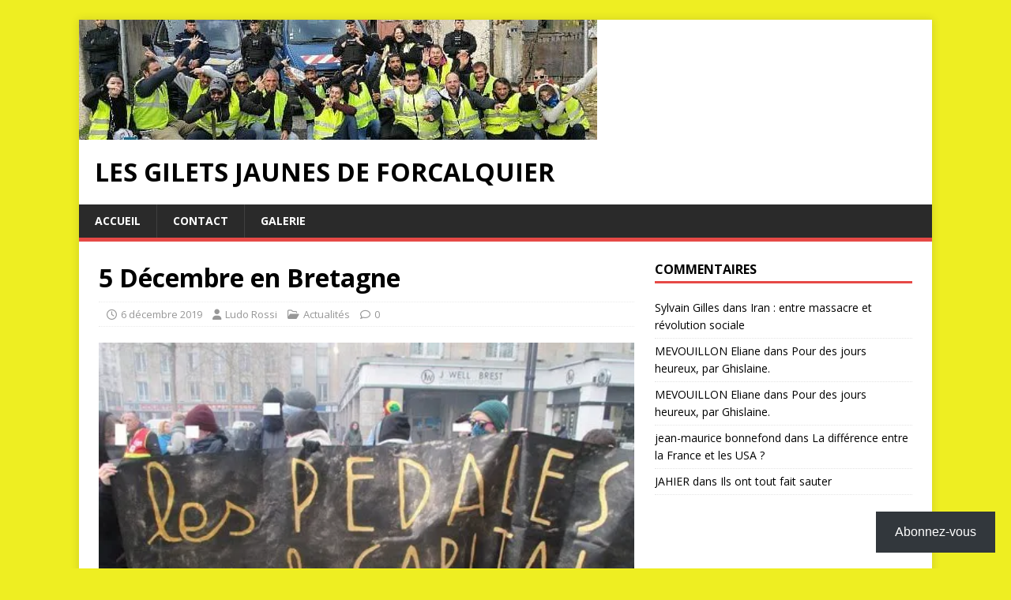

--- FILE ---
content_type: text/html; charset=UTF-8
request_url: https://lesgiletsjaunesdeforcalquier.fr/2019/12/5-decembre-en-bretagne/
body_size: 15698
content:
<!DOCTYPE html>
<html class="no-js" lang="fr-FR">
<head>
<meta charset="UTF-8">
<meta name="viewport" content="width=device-width, initial-scale=1.0">
<link rel="profile" href="http://gmpg.org/xfn/11" />
<link rel="pingback" href="https://lesgiletsjaunesdeforcalquier.fr/xmlrpc.php" />
<title>5 Décembre en Bretagne &#8211; Les gilets jaunes de forcalquier</title>
<meta name='robots' content='max-image-preview:large' />
<!-- Jetpack Site Verification Tags -->
<meta name="google-site-verification" content="mjUMfsfKtuFVmQPLRVCMr5JZxFggburod0WprKxfcTw" />
<link rel='dns-prefetch' href='//stats.wp.com' />
<link rel='dns-prefetch' href='//fonts.googleapis.com' />
<link rel='preconnect' href='//i0.wp.com' />
<link rel="alternate" type="application/rss+xml" title="Les gilets jaunes de forcalquier &raquo; Flux" href="https://lesgiletsjaunesdeforcalquier.fr/feed/" />
<link rel="alternate" type="application/rss+xml" title="Les gilets jaunes de forcalquier &raquo; Flux des commentaires" href="https://lesgiletsjaunesdeforcalquier.fr/comments/feed/" />
<link rel="alternate" type="application/rss+xml" title="Les gilets jaunes de forcalquier &raquo; 5 Décembre en Bretagne Flux des commentaires" href="https://lesgiletsjaunesdeforcalquier.fr/2019/12/5-decembre-en-bretagne/feed/" />
<link rel="alternate" title="oEmbed (JSON)" type="application/json+oembed" href="https://lesgiletsjaunesdeforcalquier.fr/wp-json/oembed/1.0/embed?url=https%3A%2F%2Flesgiletsjaunesdeforcalquier.fr%2F2019%2F12%2F5-decembre-en-bretagne%2F" />
<link rel="alternate" title="oEmbed (XML)" type="text/xml+oembed" href="https://lesgiletsjaunesdeforcalquier.fr/wp-json/oembed/1.0/embed?url=https%3A%2F%2Flesgiletsjaunesdeforcalquier.fr%2F2019%2F12%2F5-decembre-en-bretagne%2F&#038;format=xml" />
<style id='wp-img-auto-sizes-contain-inline-css' type='text/css'>
img:is([sizes=auto i],[sizes^="auto," i]){contain-intrinsic-size:3000px 1500px}
/*# sourceURL=wp-img-auto-sizes-contain-inline-css */
</style>
<link rel='stylesheet' id='dashicons-css' href='https://lesgiletsjaunesdeforcalquier.fr/wp-includes/css/dashicons.min.css?ver=6.9' type='text/css' media='all' />
<link rel='stylesheet' id='post-views-counter-frontend-css' href='https://lesgiletsjaunesdeforcalquier.fr/wp-content/plugins/post-views-counter/css/frontend.css?ver=1.7.3' type='text/css' media='all' />
<style id='wp-emoji-styles-inline-css' type='text/css'>

	img.wp-smiley, img.emoji {
		display: inline !important;
		border: none !important;
		box-shadow: none !important;
		height: 1em !important;
		width: 1em !important;
		margin: 0 0.07em !important;
		vertical-align: -0.1em !important;
		background: none !important;
		padding: 0 !important;
	}
/*# sourceURL=wp-emoji-styles-inline-css */
</style>
<style id='wp-block-library-inline-css' type='text/css'>
:root{--wp-block-synced-color:#7a00df;--wp-block-synced-color--rgb:122,0,223;--wp-bound-block-color:var(--wp-block-synced-color);--wp-editor-canvas-background:#ddd;--wp-admin-theme-color:#007cba;--wp-admin-theme-color--rgb:0,124,186;--wp-admin-theme-color-darker-10:#006ba1;--wp-admin-theme-color-darker-10--rgb:0,107,160.5;--wp-admin-theme-color-darker-20:#005a87;--wp-admin-theme-color-darker-20--rgb:0,90,135;--wp-admin-border-width-focus:2px}@media (min-resolution:192dpi){:root{--wp-admin-border-width-focus:1.5px}}.wp-element-button{cursor:pointer}:root .has-very-light-gray-background-color{background-color:#eee}:root .has-very-dark-gray-background-color{background-color:#313131}:root .has-very-light-gray-color{color:#eee}:root .has-very-dark-gray-color{color:#313131}:root .has-vivid-green-cyan-to-vivid-cyan-blue-gradient-background{background:linear-gradient(135deg,#00d084,#0693e3)}:root .has-purple-crush-gradient-background{background:linear-gradient(135deg,#34e2e4,#4721fb 50%,#ab1dfe)}:root .has-hazy-dawn-gradient-background{background:linear-gradient(135deg,#faaca8,#dad0ec)}:root .has-subdued-olive-gradient-background{background:linear-gradient(135deg,#fafae1,#67a671)}:root .has-atomic-cream-gradient-background{background:linear-gradient(135deg,#fdd79a,#004a59)}:root .has-nightshade-gradient-background{background:linear-gradient(135deg,#330968,#31cdcf)}:root .has-midnight-gradient-background{background:linear-gradient(135deg,#020381,#2874fc)}:root{--wp--preset--font-size--normal:16px;--wp--preset--font-size--huge:42px}.has-regular-font-size{font-size:1em}.has-larger-font-size{font-size:2.625em}.has-normal-font-size{font-size:var(--wp--preset--font-size--normal)}.has-huge-font-size{font-size:var(--wp--preset--font-size--huge)}.has-text-align-center{text-align:center}.has-text-align-left{text-align:left}.has-text-align-right{text-align:right}.has-fit-text{white-space:nowrap!important}#end-resizable-editor-section{display:none}.aligncenter{clear:both}.items-justified-left{justify-content:flex-start}.items-justified-center{justify-content:center}.items-justified-right{justify-content:flex-end}.items-justified-space-between{justify-content:space-between}.screen-reader-text{border:0;clip-path:inset(50%);height:1px;margin:-1px;overflow:hidden;padding:0;position:absolute;width:1px;word-wrap:normal!important}.screen-reader-text:focus{background-color:#ddd;clip-path:none;color:#444;display:block;font-size:1em;height:auto;left:5px;line-height:normal;padding:15px 23px 14px;text-decoration:none;top:5px;width:auto;z-index:100000}html :where(.has-border-color){border-style:solid}html :where([style*=border-top-color]){border-top-style:solid}html :where([style*=border-right-color]){border-right-style:solid}html :where([style*=border-bottom-color]){border-bottom-style:solid}html :where([style*=border-left-color]){border-left-style:solid}html :where([style*=border-width]){border-style:solid}html :where([style*=border-top-width]){border-top-style:solid}html :where([style*=border-right-width]){border-right-style:solid}html :where([style*=border-bottom-width]){border-bottom-style:solid}html :where([style*=border-left-width]){border-left-style:solid}html :where(img[class*=wp-image-]){height:auto;max-width:100%}:where(figure){margin:0 0 1em}html :where(.is-position-sticky){--wp-admin--admin-bar--position-offset:var(--wp-admin--admin-bar--height,0px)}@media screen and (max-width:600px){html :where(.is-position-sticky){--wp-admin--admin-bar--position-offset:0px}}

/*# sourceURL=wp-block-library-inline-css */
</style><style id='wp-block-heading-inline-css' type='text/css'>
h1:where(.wp-block-heading).has-background,h2:where(.wp-block-heading).has-background,h3:where(.wp-block-heading).has-background,h4:where(.wp-block-heading).has-background,h5:where(.wp-block-heading).has-background,h6:where(.wp-block-heading).has-background{padding:1.25em 2.375em}h1.has-text-align-left[style*=writing-mode]:where([style*=vertical-lr]),h1.has-text-align-right[style*=writing-mode]:where([style*=vertical-rl]),h2.has-text-align-left[style*=writing-mode]:where([style*=vertical-lr]),h2.has-text-align-right[style*=writing-mode]:where([style*=vertical-rl]),h3.has-text-align-left[style*=writing-mode]:where([style*=vertical-lr]),h3.has-text-align-right[style*=writing-mode]:where([style*=vertical-rl]),h4.has-text-align-left[style*=writing-mode]:where([style*=vertical-lr]),h4.has-text-align-right[style*=writing-mode]:where([style*=vertical-rl]),h5.has-text-align-left[style*=writing-mode]:where([style*=vertical-lr]),h5.has-text-align-right[style*=writing-mode]:where([style*=vertical-rl]),h6.has-text-align-left[style*=writing-mode]:where([style*=vertical-lr]),h6.has-text-align-right[style*=writing-mode]:where([style*=vertical-rl]){rotate:180deg}
/*# sourceURL=https://lesgiletsjaunesdeforcalquier.fr/wp-includes/blocks/heading/style.min.css */
</style>
<style id='wp-block-group-inline-css' type='text/css'>
.wp-block-group{box-sizing:border-box}:where(.wp-block-group.wp-block-group-is-layout-constrained){position:relative}
/*# sourceURL=https://lesgiletsjaunesdeforcalquier.fr/wp-includes/blocks/group/style.min.css */
</style>
<style id='wp-block-paragraph-inline-css' type='text/css'>
.is-small-text{font-size:.875em}.is-regular-text{font-size:1em}.is-large-text{font-size:2.25em}.is-larger-text{font-size:3em}.has-drop-cap:not(:focus):first-letter{float:left;font-size:8.4em;font-style:normal;font-weight:100;line-height:.68;margin:.05em .1em 0 0;text-transform:uppercase}body.rtl .has-drop-cap:not(:focus):first-letter{float:none;margin-left:.1em}p.has-drop-cap.has-background{overflow:hidden}:root :where(p.has-background){padding:1.25em 2.375em}:where(p.has-text-color:not(.has-link-color)) a{color:inherit}p.has-text-align-left[style*="writing-mode:vertical-lr"],p.has-text-align-right[style*="writing-mode:vertical-rl"]{rotate:180deg}
/*# sourceURL=https://lesgiletsjaunesdeforcalquier.fr/wp-includes/blocks/paragraph/style.min.css */
</style>
<style id='wp-block-separator-inline-css' type='text/css'>
@charset "UTF-8";.wp-block-separator{border:none;border-top:2px solid}:root :where(.wp-block-separator.is-style-dots){height:auto;line-height:1;text-align:center}:root :where(.wp-block-separator.is-style-dots):before{color:currentColor;content:"···";font-family:serif;font-size:1.5em;letter-spacing:2em;padding-left:2em}.wp-block-separator.is-style-dots{background:none!important;border:none!important}
/*# sourceURL=https://lesgiletsjaunesdeforcalquier.fr/wp-includes/blocks/separator/style.min.css */
</style>
<style id='global-styles-inline-css' type='text/css'>
:root{--wp--preset--aspect-ratio--square: 1;--wp--preset--aspect-ratio--4-3: 4/3;--wp--preset--aspect-ratio--3-4: 3/4;--wp--preset--aspect-ratio--3-2: 3/2;--wp--preset--aspect-ratio--2-3: 2/3;--wp--preset--aspect-ratio--16-9: 16/9;--wp--preset--aspect-ratio--9-16: 9/16;--wp--preset--color--black: #000000;--wp--preset--color--cyan-bluish-gray: #abb8c3;--wp--preset--color--white: #ffffff;--wp--preset--color--pale-pink: #f78da7;--wp--preset--color--vivid-red: #cf2e2e;--wp--preset--color--luminous-vivid-orange: #ff6900;--wp--preset--color--luminous-vivid-amber: #fcb900;--wp--preset--color--light-green-cyan: #7bdcb5;--wp--preset--color--vivid-green-cyan: #00d084;--wp--preset--color--pale-cyan-blue: #8ed1fc;--wp--preset--color--vivid-cyan-blue: #0693e3;--wp--preset--color--vivid-purple: #9b51e0;--wp--preset--gradient--vivid-cyan-blue-to-vivid-purple: linear-gradient(135deg,rgb(6,147,227) 0%,rgb(155,81,224) 100%);--wp--preset--gradient--light-green-cyan-to-vivid-green-cyan: linear-gradient(135deg,rgb(122,220,180) 0%,rgb(0,208,130) 100%);--wp--preset--gradient--luminous-vivid-amber-to-luminous-vivid-orange: linear-gradient(135deg,rgb(252,185,0) 0%,rgb(255,105,0) 100%);--wp--preset--gradient--luminous-vivid-orange-to-vivid-red: linear-gradient(135deg,rgb(255,105,0) 0%,rgb(207,46,46) 100%);--wp--preset--gradient--very-light-gray-to-cyan-bluish-gray: linear-gradient(135deg,rgb(238,238,238) 0%,rgb(169,184,195) 100%);--wp--preset--gradient--cool-to-warm-spectrum: linear-gradient(135deg,rgb(74,234,220) 0%,rgb(151,120,209) 20%,rgb(207,42,186) 40%,rgb(238,44,130) 60%,rgb(251,105,98) 80%,rgb(254,248,76) 100%);--wp--preset--gradient--blush-light-purple: linear-gradient(135deg,rgb(255,206,236) 0%,rgb(152,150,240) 100%);--wp--preset--gradient--blush-bordeaux: linear-gradient(135deg,rgb(254,205,165) 0%,rgb(254,45,45) 50%,rgb(107,0,62) 100%);--wp--preset--gradient--luminous-dusk: linear-gradient(135deg,rgb(255,203,112) 0%,rgb(199,81,192) 50%,rgb(65,88,208) 100%);--wp--preset--gradient--pale-ocean: linear-gradient(135deg,rgb(255,245,203) 0%,rgb(182,227,212) 50%,rgb(51,167,181) 100%);--wp--preset--gradient--electric-grass: linear-gradient(135deg,rgb(202,248,128) 0%,rgb(113,206,126) 100%);--wp--preset--gradient--midnight: linear-gradient(135deg,rgb(2,3,129) 0%,rgb(40,116,252) 100%);--wp--preset--font-size--small: 13px;--wp--preset--font-size--medium: 20px;--wp--preset--font-size--large: 36px;--wp--preset--font-size--x-large: 42px;--wp--preset--spacing--20: 0.44rem;--wp--preset--spacing--30: 0.67rem;--wp--preset--spacing--40: 1rem;--wp--preset--spacing--50: 1.5rem;--wp--preset--spacing--60: 2.25rem;--wp--preset--spacing--70: 3.38rem;--wp--preset--spacing--80: 5.06rem;--wp--preset--shadow--natural: 6px 6px 9px rgba(0, 0, 0, 0.2);--wp--preset--shadow--deep: 12px 12px 50px rgba(0, 0, 0, 0.4);--wp--preset--shadow--sharp: 6px 6px 0px rgba(0, 0, 0, 0.2);--wp--preset--shadow--outlined: 6px 6px 0px -3px rgb(255, 255, 255), 6px 6px rgb(0, 0, 0);--wp--preset--shadow--crisp: 6px 6px 0px rgb(0, 0, 0);}:where(.is-layout-flex){gap: 0.5em;}:where(.is-layout-grid){gap: 0.5em;}body .is-layout-flex{display: flex;}.is-layout-flex{flex-wrap: wrap;align-items: center;}.is-layout-flex > :is(*, div){margin: 0;}body .is-layout-grid{display: grid;}.is-layout-grid > :is(*, div){margin: 0;}:where(.wp-block-columns.is-layout-flex){gap: 2em;}:where(.wp-block-columns.is-layout-grid){gap: 2em;}:where(.wp-block-post-template.is-layout-flex){gap: 1.25em;}:where(.wp-block-post-template.is-layout-grid){gap: 1.25em;}.has-black-color{color: var(--wp--preset--color--black) !important;}.has-cyan-bluish-gray-color{color: var(--wp--preset--color--cyan-bluish-gray) !important;}.has-white-color{color: var(--wp--preset--color--white) !important;}.has-pale-pink-color{color: var(--wp--preset--color--pale-pink) !important;}.has-vivid-red-color{color: var(--wp--preset--color--vivid-red) !important;}.has-luminous-vivid-orange-color{color: var(--wp--preset--color--luminous-vivid-orange) !important;}.has-luminous-vivid-amber-color{color: var(--wp--preset--color--luminous-vivid-amber) !important;}.has-light-green-cyan-color{color: var(--wp--preset--color--light-green-cyan) !important;}.has-vivid-green-cyan-color{color: var(--wp--preset--color--vivid-green-cyan) !important;}.has-pale-cyan-blue-color{color: var(--wp--preset--color--pale-cyan-blue) !important;}.has-vivid-cyan-blue-color{color: var(--wp--preset--color--vivid-cyan-blue) !important;}.has-vivid-purple-color{color: var(--wp--preset--color--vivid-purple) !important;}.has-black-background-color{background-color: var(--wp--preset--color--black) !important;}.has-cyan-bluish-gray-background-color{background-color: var(--wp--preset--color--cyan-bluish-gray) !important;}.has-white-background-color{background-color: var(--wp--preset--color--white) !important;}.has-pale-pink-background-color{background-color: var(--wp--preset--color--pale-pink) !important;}.has-vivid-red-background-color{background-color: var(--wp--preset--color--vivid-red) !important;}.has-luminous-vivid-orange-background-color{background-color: var(--wp--preset--color--luminous-vivid-orange) !important;}.has-luminous-vivid-amber-background-color{background-color: var(--wp--preset--color--luminous-vivid-amber) !important;}.has-light-green-cyan-background-color{background-color: var(--wp--preset--color--light-green-cyan) !important;}.has-vivid-green-cyan-background-color{background-color: var(--wp--preset--color--vivid-green-cyan) !important;}.has-pale-cyan-blue-background-color{background-color: var(--wp--preset--color--pale-cyan-blue) !important;}.has-vivid-cyan-blue-background-color{background-color: var(--wp--preset--color--vivid-cyan-blue) !important;}.has-vivid-purple-background-color{background-color: var(--wp--preset--color--vivid-purple) !important;}.has-black-border-color{border-color: var(--wp--preset--color--black) !important;}.has-cyan-bluish-gray-border-color{border-color: var(--wp--preset--color--cyan-bluish-gray) !important;}.has-white-border-color{border-color: var(--wp--preset--color--white) !important;}.has-pale-pink-border-color{border-color: var(--wp--preset--color--pale-pink) !important;}.has-vivid-red-border-color{border-color: var(--wp--preset--color--vivid-red) !important;}.has-luminous-vivid-orange-border-color{border-color: var(--wp--preset--color--luminous-vivid-orange) !important;}.has-luminous-vivid-amber-border-color{border-color: var(--wp--preset--color--luminous-vivid-amber) !important;}.has-light-green-cyan-border-color{border-color: var(--wp--preset--color--light-green-cyan) !important;}.has-vivid-green-cyan-border-color{border-color: var(--wp--preset--color--vivid-green-cyan) !important;}.has-pale-cyan-blue-border-color{border-color: var(--wp--preset--color--pale-cyan-blue) !important;}.has-vivid-cyan-blue-border-color{border-color: var(--wp--preset--color--vivid-cyan-blue) !important;}.has-vivid-purple-border-color{border-color: var(--wp--preset--color--vivid-purple) !important;}.has-vivid-cyan-blue-to-vivid-purple-gradient-background{background: var(--wp--preset--gradient--vivid-cyan-blue-to-vivid-purple) !important;}.has-light-green-cyan-to-vivid-green-cyan-gradient-background{background: var(--wp--preset--gradient--light-green-cyan-to-vivid-green-cyan) !important;}.has-luminous-vivid-amber-to-luminous-vivid-orange-gradient-background{background: var(--wp--preset--gradient--luminous-vivid-amber-to-luminous-vivid-orange) !important;}.has-luminous-vivid-orange-to-vivid-red-gradient-background{background: var(--wp--preset--gradient--luminous-vivid-orange-to-vivid-red) !important;}.has-very-light-gray-to-cyan-bluish-gray-gradient-background{background: var(--wp--preset--gradient--very-light-gray-to-cyan-bluish-gray) !important;}.has-cool-to-warm-spectrum-gradient-background{background: var(--wp--preset--gradient--cool-to-warm-spectrum) !important;}.has-blush-light-purple-gradient-background{background: var(--wp--preset--gradient--blush-light-purple) !important;}.has-blush-bordeaux-gradient-background{background: var(--wp--preset--gradient--blush-bordeaux) !important;}.has-luminous-dusk-gradient-background{background: var(--wp--preset--gradient--luminous-dusk) !important;}.has-pale-ocean-gradient-background{background: var(--wp--preset--gradient--pale-ocean) !important;}.has-electric-grass-gradient-background{background: var(--wp--preset--gradient--electric-grass) !important;}.has-midnight-gradient-background{background: var(--wp--preset--gradient--midnight) !important;}.has-small-font-size{font-size: var(--wp--preset--font-size--small) !important;}.has-medium-font-size{font-size: var(--wp--preset--font-size--medium) !important;}.has-large-font-size{font-size: var(--wp--preset--font-size--large) !important;}.has-x-large-font-size{font-size: var(--wp--preset--font-size--x-large) !important;}
/*# sourceURL=global-styles-inline-css */
</style>
<style id='core-block-supports-inline-css' type='text/css'>
.wp-container-core-group-is-layout-bcfe9290 > :where(:not(.alignleft):not(.alignright):not(.alignfull)){max-width:480px;margin-left:auto !important;margin-right:auto !important;}.wp-container-core-group-is-layout-bcfe9290 > .alignwide{max-width:480px;}.wp-container-core-group-is-layout-bcfe9290 .alignfull{max-width:none;}
/*# sourceURL=core-block-supports-inline-css */
</style>

<style id='classic-theme-styles-inline-css' type='text/css'>
/*! This file is auto-generated */
.wp-block-button__link{color:#fff;background-color:#32373c;border-radius:9999px;box-shadow:none;text-decoration:none;padding:calc(.667em + 2px) calc(1.333em + 2px);font-size:1.125em}.wp-block-file__button{background:#32373c;color:#fff;text-decoration:none}
/*# sourceURL=/wp-includes/css/classic-themes.min.css */
</style>
<link rel='stylesheet' id='contact-form-7-css' href='https://lesgiletsjaunesdeforcalquier.fr/wp-content/plugins/contact-form-7/includes/css/styles.css?ver=6.1.4' type='text/css' media='all' />
<style id='contact-form-7-inline-css' type='text/css'>
.wpcf7 .wpcf7-recaptcha iframe {margin-bottom: 0;}.wpcf7 .wpcf7-recaptcha[data-align="center"] > div {margin: 0 auto;}.wpcf7 .wpcf7-recaptcha[data-align="right"] > div {margin: 0 0 0 auto;}
/*# sourceURL=contact-form-7-inline-css */
</style>
<link rel='stylesheet' id='mh-google-fonts-css' href='https://fonts.googleapis.com/css?family=Open+Sans:400,400italic,700,600' type='text/css' media='all' />
<link rel='stylesheet' id='mh-magazine-lite-css' href='https://lesgiletsjaunesdeforcalquier.fr/wp-content/themes/mh-magazine-lite/style.css?ver=2.10.0' type='text/css' media='all' />
<link rel='stylesheet' id='mh-font-awesome-css' href='https://lesgiletsjaunesdeforcalquier.fr/wp-content/themes/mh-magazine-lite/includes/font-awesome.min.css' type='text/css' media='all' />
<link rel='stylesheet' id='subscribe-modal-css-css' href='https://lesgiletsjaunesdeforcalquier.fr/wp-content/plugins/jetpack/modules/subscriptions/subscribe-modal/subscribe-modal.css?ver=15.4' type='text/css' media='all' />
<link rel='stylesheet' id='subscribe-floating-button-css-css' href='https://lesgiletsjaunesdeforcalquier.fr/wp-content/plugins/jetpack/modules/subscriptions/subscribe-floating-button/subscribe-floating-button.css?ver=15.4' type='text/css' media='all' />
<script type="text/javascript" src="https://lesgiletsjaunesdeforcalquier.fr/wp-includes/js/jquery/jquery.min.js?ver=3.7.1" id="jquery-core-js"></script>
<script type="text/javascript" src="https://lesgiletsjaunesdeforcalquier.fr/wp-includes/js/jquery/jquery-migrate.min.js?ver=3.4.1" id="jquery-migrate-js"></script>
<script type="text/javascript" id="mh-scripts-js-extra">
/* <![CDATA[ */
var mh_magazine = {"text":{"toggle_menu":"Toggle Menu"}};
//# sourceURL=mh-scripts-js-extra
/* ]]> */
</script>
<script type="text/javascript" src="https://lesgiletsjaunesdeforcalquier.fr/wp-content/themes/mh-magazine-lite/js/scripts.js?ver=2.10.0" id="mh-scripts-js"></script>
<link rel="https://api.w.org/" href="https://lesgiletsjaunesdeforcalquier.fr/wp-json/" /><link rel="alternate" title="JSON" type="application/json" href="https://lesgiletsjaunesdeforcalquier.fr/wp-json/wp/v2/posts/9590" /><link rel="EditURI" type="application/rsd+xml" title="RSD" href="https://lesgiletsjaunesdeforcalquier.fr/xmlrpc.php?rsd" />
<meta name="generator" content="WordPress 6.9" />
<link rel="canonical" href="https://lesgiletsjaunesdeforcalquier.fr/2019/12/5-decembre-en-bretagne/" />
<link rel='shortlink' href='https://lesgiletsjaunesdeforcalquier.fr/?p=9590' />

		<!-- GA Google Analytics @ https://m0n.co/ga -->
		<script>
			(function(i,s,o,g,r,a,m){i['GoogleAnalyticsObject']=r;i[r]=i[r]||function(){
			(i[r].q=i[r].q||[]).push(arguments)},i[r].l=1*new Date();a=s.createElement(o),
			m=s.getElementsByTagName(o)[0];a.async=1;a.src=g;m.parentNode.insertBefore(a,m)
			})(window,document,'script','https://www.google-analytics.com/analytics.js','ga');
			ga('create', 'UA-4563539-17', 'auto');
			ga('send', 'pageview');
		</script>

		<style>img#wpstats{display:none}</style>
		<!--[if lt IE 9]>
<script src="https://lesgiletsjaunesdeforcalquier.fr/wp-content/themes/mh-magazine-lite/js/css3-mediaqueries.js"></script>
<![endif]-->
<style type="text/css">.recentcomments a{display:inline !important;padding:0 !important;margin:0 !important;}</style><style type="text/css" id="custom-background-css">
body.custom-background { background-color: #eeee22; }
</style>
	<link rel="icon" href="https://i0.wp.com/lesgiletsjaunesdeforcalquier.fr/wp-content/uploads/2019/06/cropped-gilet-jaunes.png?fit=32%2C32&#038;ssl=1" sizes="32x32" />
<link rel="icon" href="https://i0.wp.com/lesgiletsjaunesdeforcalquier.fr/wp-content/uploads/2019/06/cropped-gilet-jaunes.png?fit=192%2C192&#038;ssl=1" sizes="192x192" />
<link rel="apple-touch-icon" href="https://i0.wp.com/lesgiletsjaunesdeforcalquier.fr/wp-content/uploads/2019/06/cropped-gilet-jaunes.png?fit=180%2C180&#038;ssl=1" />
<meta name="msapplication-TileImage" content="https://i0.wp.com/lesgiletsjaunesdeforcalquier.fr/wp-content/uploads/2019/06/cropped-gilet-jaunes.png?fit=270%2C270&#038;ssl=1" />
<style id='jetpack-block-subscriptions-inline-css' type='text/css'>
.is-style-compact .is-not-subscriber .wp-block-button__link,.is-style-compact .is-not-subscriber .wp-block-jetpack-subscriptions__button{border-end-start-radius:0!important;border-start-start-radius:0!important;margin-inline-start:0!important}.is-style-compact .is-not-subscriber .components-text-control__input,.is-style-compact .is-not-subscriber p#subscribe-email input[type=email]{border-end-end-radius:0!important;border-start-end-radius:0!important}.is-style-compact:not(.wp-block-jetpack-subscriptions__use-newline) .components-text-control__input{border-inline-end-width:0!important}.wp-block-jetpack-subscriptions.wp-block-jetpack-subscriptions__supports-newline .wp-block-jetpack-subscriptions__form-container{display:flex;flex-direction:column}.wp-block-jetpack-subscriptions.wp-block-jetpack-subscriptions__supports-newline:not(.wp-block-jetpack-subscriptions__use-newline) .is-not-subscriber .wp-block-jetpack-subscriptions__form-elements{align-items:flex-start;display:flex}.wp-block-jetpack-subscriptions.wp-block-jetpack-subscriptions__supports-newline:not(.wp-block-jetpack-subscriptions__use-newline) p#subscribe-submit{display:flex;justify-content:center}.wp-block-jetpack-subscriptions.wp-block-jetpack-subscriptions__supports-newline .wp-block-jetpack-subscriptions__form .wp-block-jetpack-subscriptions__button,.wp-block-jetpack-subscriptions.wp-block-jetpack-subscriptions__supports-newline .wp-block-jetpack-subscriptions__form .wp-block-jetpack-subscriptions__textfield .components-text-control__input,.wp-block-jetpack-subscriptions.wp-block-jetpack-subscriptions__supports-newline .wp-block-jetpack-subscriptions__form button,.wp-block-jetpack-subscriptions.wp-block-jetpack-subscriptions__supports-newline .wp-block-jetpack-subscriptions__form input[type=email],.wp-block-jetpack-subscriptions.wp-block-jetpack-subscriptions__supports-newline form .wp-block-jetpack-subscriptions__button,.wp-block-jetpack-subscriptions.wp-block-jetpack-subscriptions__supports-newline form .wp-block-jetpack-subscriptions__textfield .components-text-control__input,.wp-block-jetpack-subscriptions.wp-block-jetpack-subscriptions__supports-newline form button,.wp-block-jetpack-subscriptions.wp-block-jetpack-subscriptions__supports-newline form input[type=email]{box-sizing:border-box;cursor:pointer;line-height:1.3;min-width:auto!important;white-space:nowrap!important}.wp-block-jetpack-subscriptions.wp-block-jetpack-subscriptions__supports-newline .wp-block-jetpack-subscriptions__form input[type=email]::placeholder,.wp-block-jetpack-subscriptions.wp-block-jetpack-subscriptions__supports-newline .wp-block-jetpack-subscriptions__form input[type=email]:disabled,.wp-block-jetpack-subscriptions.wp-block-jetpack-subscriptions__supports-newline form input[type=email]::placeholder,.wp-block-jetpack-subscriptions.wp-block-jetpack-subscriptions__supports-newline form input[type=email]:disabled{color:currentColor;opacity:.5}.wp-block-jetpack-subscriptions.wp-block-jetpack-subscriptions__supports-newline .wp-block-jetpack-subscriptions__form .wp-block-jetpack-subscriptions__button,.wp-block-jetpack-subscriptions.wp-block-jetpack-subscriptions__supports-newline .wp-block-jetpack-subscriptions__form button,.wp-block-jetpack-subscriptions.wp-block-jetpack-subscriptions__supports-newline form .wp-block-jetpack-subscriptions__button,.wp-block-jetpack-subscriptions.wp-block-jetpack-subscriptions__supports-newline form button{border-color:#0000;border-style:solid}.wp-block-jetpack-subscriptions.wp-block-jetpack-subscriptions__supports-newline .wp-block-jetpack-subscriptions__form .wp-block-jetpack-subscriptions__textfield,.wp-block-jetpack-subscriptions.wp-block-jetpack-subscriptions__supports-newline .wp-block-jetpack-subscriptions__form p#subscribe-email,.wp-block-jetpack-subscriptions.wp-block-jetpack-subscriptions__supports-newline form .wp-block-jetpack-subscriptions__textfield,.wp-block-jetpack-subscriptions.wp-block-jetpack-subscriptions__supports-newline form p#subscribe-email{background:#0000;flex-grow:1}.wp-block-jetpack-subscriptions.wp-block-jetpack-subscriptions__supports-newline .wp-block-jetpack-subscriptions__form .wp-block-jetpack-subscriptions__textfield .components-base-control__field,.wp-block-jetpack-subscriptions.wp-block-jetpack-subscriptions__supports-newline .wp-block-jetpack-subscriptions__form .wp-block-jetpack-subscriptions__textfield .components-text-control__input,.wp-block-jetpack-subscriptions.wp-block-jetpack-subscriptions__supports-newline .wp-block-jetpack-subscriptions__form .wp-block-jetpack-subscriptions__textfield input[type=email],.wp-block-jetpack-subscriptions.wp-block-jetpack-subscriptions__supports-newline .wp-block-jetpack-subscriptions__form p#subscribe-email .components-base-control__field,.wp-block-jetpack-subscriptions.wp-block-jetpack-subscriptions__supports-newline .wp-block-jetpack-subscriptions__form p#subscribe-email .components-text-control__input,.wp-block-jetpack-subscriptions.wp-block-jetpack-subscriptions__supports-newline .wp-block-jetpack-subscriptions__form p#subscribe-email input[type=email],.wp-block-jetpack-subscriptions.wp-block-jetpack-subscriptions__supports-newline form .wp-block-jetpack-subscriptions__textfield .components-base-control__field,.wp-block-jetpack-subscriptions.wp-block-jetpack-subscriptions__supports-newline form .wp-block-jetpack-subscriptions__textfield .components-text-control__input,.wp-block-jetpack-subscriptions.wp-block-jetpack-subscriptions__supports-newline form .wp-block-jetpack-subscriptions__textfield input[type=email],.wp-block-jetpack-subscriptions.wp-block-jetpack-subscriptions__supports-newline form p#subscribe-email .components-base-control__field,.wp-block-jetpack-subscriptions.wp-block-jetpack-subscriptions__supports-newline form p#subscribe-email .components-text-control__input,.wp-block-jetpack-subscriptions.wp-block-jetpack-subscriptions__supports-newline form p#subscribe-email input[type=email]{height:auto;margin:0;width:100%}.wp-block-jetpack-subscriptions.wp-block-jetpack-subscriptions__supports-newline .wp-block-jetpack-subscriptions__form p#subscribe-email,.wp-block-jetpack-subscriptions.wp-block-jetpack-subscriptions__supports-newline .wp-block-jetpack-subscriptions__form p#subscribe-submit,.wp-block-jetpack-subscriptions.wp-block-jetpack-subscriptions__supports-newline form p#subscribe-email,.wp-block-jetpack-subscriptions.wp-block-jetpack-subscriptions__supports-newline form p#subscribe-submit{line-height:0;margin:0;padding:0}.wp-block-jetpack-subscriptions.wp-block-jetpack-subscriptions__supports-newline.wp-block-jetpack-subscriptions__show-subs .wp-block-jetpack-subscriptions__subscount{font-size:16px;margin:8px 0;text-align:end}.wp-block-jetpack-subscriptions.wp-block-jetpack-subscriptions__supports-newline.wp-block-jetpack-subscriptions__use-newline .wp-block-jetpack-subscriptions__form-elements{display:block}.wp-block-jetpack-subscriptions.wp-block-jetpack-subscriptions__supports-newline.wp-block-jetpack-subscriptions__use-newline .wp-block-jetpack-subscriptions__button,.wp-block-jetpack-subscriptions.wp-block-jetpack-subscriptions__supports-newline.wp-block-jetpack-subscriptions__use-newline button{display:inline-block;max-width:100%}.wp-block-jetpack-subscriptions.wp-block-jetpack-subscriptions__supports-newline.wp-block-jetpack-subscriptions__use-newline .wp-block-jetpack-subscriptions__subscount{text-align:start}#subscribe-submit.is-link{text-align:center;width:auto!important}#subscribe-submit.is-link a{margin-left:0!important;margin-top:0!important;width:auto!important}@keyframes jetpack-memberships_button__spinner-animation{to{transform:rotate(1turn)}}.jetpack-memberships-spinner{display:none;height:1em;margin:0 0 0 5px;width:1em}.jetpack-memberships-spinner svg{height:100%;margin-bottom:-2px;width:100%}.jetpack-memberships-spinner-rotating{animation:jetpack-memberships_button__spinner-animation .75s linear infinite;transform-origin:center}.is-loading .jetpack-memberships-spinner{display:inline-block}body.jetpack-memberships-modal-open{overflow:hidden}dialog.jetpack-memberships-modal{opacity:1}dialog.jetpack-memberships-modal,dialog.jetpack-memberships-modal iframe{background:#0000;border:0;bottom:0;box-shadow:none;height:100%;left:0;margin:0;padding:0;position:fixed;right:0;top:0;width:100%}dialog.jetpack-memberships-modal::backdrop{background-color:#000;opacity:.7;transition:opacity .2s ease-out}dialog.jetpack-memberships-modal.is-loading,dialog.jetpack-memberships-modal.is-loading::backdrop{opacity:0}
/*# sourceURL=https://lesgiletsjaunesdeforcalquier.fr/wp-content/plugins/jetpack/_inc/blocks/subscriptions/view.css?minify=false */
</style>
<link rel='stylesheet' id='mailpoet_public-css' href='https://lesgiletsjaunesdeforcalquier.fr/wp-content/plugins/mailpoet/assets/dist/css/mailpoet-public.eb66e3ab.css?ver=6.9' type='text/css' media='all' />
</head>
<body id="mh-mobile" class="wp-singular post-template-default single single-post postid-9590 single-format-standard custom-background wp-theme-mh-magazine-lite mh-right-sb" itemscope="itemscope" itemtype="https://schema.org/WebPage">
<div class="mh-container mh-container-outer">
<div class="mh-header-mobile-nav mh-clearfix"></div>
<header class="mh-header" itemscope="itemscope" itemtype="https://schema.org/WPHeader">
	<div class="mh-container mh-container-inner mh-row mh-clearfix">
		<div class="mh-custom-header mh-clearfix">
<a class="mh-header-image-link" href="https://lesgiletsjaunesdeforcalquier.fr/" title="Les gilets jaunes de forcalquier" rel="home">
<img class="mh-header-image" src="https://lesgiletsjaunesdeforcalquier.fr/wp-content/uploads/2019/01/cropped-cropped-cropped-gj-forcalquier-1-2.jpg" height="152" width="656" alt="Les gilets jaunes de forcalquier" />
</a>
<div class="mh-site-identity">
<div class="mh-site-logo" role="banner" itemscope="itemscope" itemtype="https://schema.org/Brand">
<div class="mh-header-text">
<a class="mh-header-text-link" href="https://lesgiletsjaunesdeforcalquier.fr/" title="Les gilets jaunes de forcalquier" rel="home">
<h2 class="mh-header-title">Les gilets jaunes de forcalquier</h2>
</a>
</div>
</div>
</div>
</div>
	</div>
	<div class="mh-main-nav-wrap">
		<nav class="mh-navigation mh-main-nav mh-container mh-container-inner mh-clearfix" itemscope="itemscope" itemtype="https://schema.org/SiteNavigationElement">
			<div class="menu-primary-container"><ul id="menu-primary" class="menu"><li id="menu-item-39865" class="menu-item menu-item-type-custom menu-item-object-custom menu-item-home menu-item-39865"><a href="https://lesgiletsjaunesdeforcalquier.fr">Accueil</a></li>
<li id="menu-item-39857" class="menu-item menu-item-type-post_type menu-item-object-page menu-item-39857"><a href="https://lesgiletsjaunesdeforcalquier.fr/newsletter-2/">Contact</a></li>
<li id="menu-item-207" class="menu-item menu-item-type-post_type menu-item-object-page menu-item-207"><a href="https://lesgiletsjaunesdeforcalquier.fr/galerie/">Galerie</a></li>
</ul></div>		</nav>
	</div>
</header><div class="mh-wrapper mh-clearfix">
	<div id="main-content" class="mh-content" role="main" itemprop="mainContentOfPage"><article id="post-9590" class="post-9590 post type-post status-publish format-standard has-post-thumbnail hentry category-actualites tag-greve">
	<header class="entry-header mh-clearfix"><h1 class="entry-title">5 Décembre en Bretagne</h1><p class="mh-meta entry-meta">
<span class="entry-meta-date updated"><i class="far fa-clock"></i><a href="https://lesgiletsjaunesdeforcalquier.fr/2019/12/">6 décembre 2019</a></span>
<span class="entry-meta-author author vcard"><i class="fa fa-user"></i><a class="fn" href="https://lesgiletsjaunesdeforcalquier.fr/author/ludovicfiaschi/">Ludo Rossi</a></span>
<span class="entry-meta-categories"><i class="far fa-folder-open"></i><a href="https://lesgiletsjaunesdeforcalquier.fr/category/actualites/" rel="category tag">Actualités</a></span>
<span class="entry-meta-comments"><i class="far fa-comment"></i><a class="mh-comment-scroll" href="https://lesgiletsjaunesdeforcalquier.fr/2019/12/5-decembre-en-bretagne/#mh-comments">0</a></span>
</p>
	</header>
		<div class="entry-content mh-clearfix">
<figure class="entry-thumbnail">
<img src="https://i0.wp.com/lesgiletsjaunesdeforcalquier.fr/wp-content/uploads/2019/12/pedales.jpg?resize=488%2C366&#038;ssl=1" alt="" title="pedales" />
</figure>
<h2><a title="5 décembre en bretagne" href="http://npa29.unblog.fr/2019/12/05/5-decembre-en-bretagne/" target="_blank" rel="noopener noreferrer" data-saferedirecturl="https://www.google.com/url?q=http://npa29.unblog.fr/2019/12/05/5-decembre-en-bretagne/&amp;source=gmail&amp;ust=1575709437139000&amp;usg=AFQjCNHlDInWaGtew4DAuSYkpF42BX4j-A">5 décembre en bretagne</a></h2>
<h4><a href="https://actu.fr/bretagne/brest_29019/greve-5-decembre-revivez-mobilisation-brest_29910218.html" target="_blank" rel="noopener noreferrer" data-saferedirecturl="https://www.google.com/url?q=https://actu.fr/bretagne/brest_29019/greve-5-decembre-revivez-mobilisation-brest_29910218.html&amp;source=gmail&amp;ust=1575709437139000&amp;usg=AFQjCNFra-4zwEYkLUU9q_RfpLTE-CnZdA">La mobilisation à Brest plus de 10 000 (Côté Brest)</a></h4>
<div>
<h4><a href="https://www.ouest-france.fr/bretagne/brest-29200/en-images-greve-du-5-decembre-brest-de-10-15-000-manifestants-selon-la-cgt-6640091" target="_blank" rel="noopener noreferrer" data-saferedirecturl="https://www.google.com/url?q=https://www.ouest-france.fr/bretagne/brest-29200/en-images-greve-du-5-decembre-brest-de-10-15-000-manifestants-selon-la-cgt-6640091&amp;source=gmail&amp;ust=1575709437139000&amp;usg=AFQjCNG0adw64VWUwRWucAsJimadcyolGQ">Brest : de 10 à 15 000 manifestants selon la CGT (Ouest France)</a></h4>
<p><a href="http://npa29.unblog.fr/files/2019/12/pedale-brests.jpg" target="_blank" rel="lightbox[66370] noopener noreferrer" data-saferedirecturl="https://www.google.com/url?q=http://npa29.unblog.fr/files/2019/12/pedale-brests.jpg&amp;source=gmail&amp;ust=1575709437139000&amp;usg=AFQjCNHimNb_b54SotK8yfkWvo1AQsCOSQ"><img fetchpriority="high" decoding="async" class="CToWUd" src="https://ci5.googleusercontent.com/proxy/x6xIfQy7Yy9-YZ7Gid5f_oPcWkByKhhSIUOU2l59Z6YSo7hPrcAOLSgWVqtP3bILCkyTd18iPpQu0I4p_g363218e7p2_68Mwg=s0-d-e1-ft#http://npa29.unblog.fr/files/2019/12/pedale-brests.jpg" alt="pedale brests" width="488" height="366" /></a></p>
<p>Un cortège « Queer » à Brest</p>
<p><a href="http://npa29.unblog.fr/files/2019/12/liberte.jpg" target="_blank" rel="lightbox[66370] noopener noreferrer" data-saferedirecturl="https://www.google.com/url?q=http://npa29.unblog.fr/files/2019/12/liberte.jpg&amp;source=gmail&amp;ust=1575709437139000&amp;usg=AFQjCNEDjpv1m4TnSEAZExkpRjb8RGTaug"><img decoding="async" class="CToWUd" src="https://ci3.googleusercontent.com/proxy/FFZbIK9UQ1I-ru97IRnjLbj2x2AmaM-iCi0WgAvdD8xVExhot-Ar7_ubDCeZ61QCFfDXpfHixce4CxeFqrx8fPOgQMBVpr3cKZuX=s0-d-e1-ft#http://npa29.unblog.fr/files/2019/12/liberte-216x300.jpg" alt="liberte" width="216" height="300" /></a></p>
<p><strong>À la fin de la manifestation, les syndicats ont appelé à une nouvelle Manifestation, Samedi 7 Décembre 2019, à 15 h, Place de la Liberté.</strong></p>
<h4><a href="https://actu.fr/bretagne/quimper_29232/photos-manifestation-contre-retraites-quimper-meilleurs-slogans-dans-cortege_29914941.html" target="_blank" rel="noopener noreferrer" data-saferedirecturl="https://www.google.com/url?q=https://actu.fr/bretagne/quimper_29232/photos-manifestation-contre-retraites-quimper-meilleurs-slogans-dans-cortege_29914941.html&amp;source=gmail&amp;ust=1575709437140000&amp;usg=AFQjCNE_u1H_vEzLZwfd7Jgt74M4i68Jcg">8 000 à la manifestation de Quimper (Côté Quimper)</a></h4>
<h4>22</h4>
<h4><a href="https://actu.fr/bretagne/lannion_22113/greve-5-decembre-plus-3-000-personnes-defilent-lannion_29919028.html" target="_blank" rel="noopener noreferrer" data-saferedirecturl="https://www.google.com/url?q=https://actu.fr/bretagne/lannion_22113/greve-5-decembre-plus-3-000-personnes-defilent-lannion_29919028.html&amp;source=gmail&amp;ust=1575709437140000&amp;usg=AFQjCNFCZdM0cKA5A99tZXsr27YP3gxzRQ">Plus de 3 000 personnes défilent à Lannion (Le Trégor)</a></h4>
<h4><a href="https://actu.fr/bretagne/guingamp_22070/photos-videos-greve-5-decembre-deux-manifestations-guingamp_29916920.html" target="_blank" rel="noopener noreferrer" data-saferedirecturl="https://www.google.com/url?q=https://actu.fr/bretagne/guingamp_22070/photos-videos-greve-5-decembre-deux-manifestations-guingamp_29916920.html&amp;source=gmail&amp;ust=1575709437140000&amp;usg=AFQjCNFhC3omO8brWDfA_cCIzKaixuEzww">Deux manifestations à Guingamp </a>(L’Echo)</h4>
<h4><a href="https://actu.fr/bretagne/paimpol_22162/paimpol-150-personnes-defilent-contre-reforme-retraites_29915530.html" target="_blank" rel="noopener noreferrer" data-saferedirecturl="https://www.google.com/url?q=https://actu.fr/bretagne/paimpol_22162/paimpol-150-personnes-defilent-contre-reforme-retraites_29915530.html&amp;source=gmail&amp;ust=1575709437140000&amp;usg=AFQjCNEVywLSgxB4WWxnhbxHQM6tBJrptw">150 personnes défilent à Paimpol (Presse d’Armor)</a></h4>
<h4><a title="Lire l'article" href="https://actu.fr/bretagne/dinan_22050/greve-5-decembre-entre-1-200-2-000-manifestants-dinan_29920110.html" target="_blank" rel="noopener noreferrer" data-saferedirecturl="https://www.google.com/url?q=https://actu.fr/bretagne/dinan_22050/greve-5-decembre-entre-1-200-2-000-manifestants-dinan_29920110.html&amp;source=gmail&amp;ust=1575709437140000&amp;usg=AFQjCNHzhau80RoFDNmHWyCqDTX-FWaGHg">Entre 1 200 et 2 000 manifestants à Dinan (Petit Bleu)</a></h4>
<h4><a href="https://actu.fr/bretagne/saint-brieuc_22278/direct-greve-5-decembre-suivez-manifestation-saint-brieuc_29919008.html" target="_blank" rel="noopener noreferrer" data-saferedirecturl="https://www.google.com/url?q=https://actu.fr/bretagne/saint-brieuc_22278/direct-greve-5-decembre-suivez-manifestation-saint-brieuc_29919008.html&amp;source=gmail&amp;ust=1575709437140000&amp;usg=AFQjCNEwewaUL3NKnKOaRlyAYT98r7fSlA">La manifestation de Saint-Brieuc (Penthiêvre)</a></h4>
<h4>35</h4>
<h4><a href="https://actu.fr/bretagne/saint-malo_35288/greve-5-decembre-pres-2-000-personnes-dans-rues-saint-malo-contre-reforme-retraites_29918092.html" target="_blank" rel="noopener noreferrer" data-saferedirecturl="https://www.google.com/url?q=https://actu.fr/bretagne/saint-malo_35288/greve-5-decembre-pres-2-000-personnes-dans-rues-saint-malo-contre-reforme-retraites_29918092.html&amp;source=gmail&amp;ust=1575709437140000&amp;usg=AFQjCNGmvIUmgCnWH05XUliYLQuObmakRA">2 000 personnes à Saint-Malo contre la réforme des retraites (Pays Malouin)</a></h4>
<h4>56</h4>
<h4><a href="https://actu.fr/bretagne/vannes_56260/greve-5-decembre-pres-3-000-manifestants-vannes_29920389.html" target="_blank" rel="noopener noreferrer" data-saferedirecturl="https://www.google.com/url?q=https://actu.fr/bretagne/vannes_56260/greve-5-decembre-pres-3-000-manifestants-vannes_29920389.html&amp;source=gmail&amp;ust=1575709437140000&amp;usg=AFQjCNFkzOmeDnlpkCaO3rm3B-0L1xm_LQ">Près de 3 000 manifestants à Vannes (Morbihan)</a></h4>
<h4><a href="https://actu.fr/bretagne/pontivy_56178/video-photos-greve-5-decembre-450-manifestants-dans-rues-pontivy_29910075.html" target="_blank" rel="noopener noreferrer" data-saferedirecturl="https://www.google.com/url?q=https://actu.fr/bretagne/pontivy_56178/video-photos-greve-5-decembre-450-manifestants-dans-rues-pontivy_29910075.html&amp;source=gmail&amp;ust=1575709437140000&amp;usg=AFQjCNHpFo19nilV_gohI7TzIr625ZqKsA">450 manifestants dans les rues de Pontivy (Pontivy Journal)</a></h4>
</div>
<div class="post-views content-post post-9590 entry-meta load-static">
				<span class="post-views-icon dashicons dashicons-chart-bar"></span> <span class="post-views-label">Post Views:</span> <span class="post-views-count">2 531</span>
			</div>
<div class="wp-block-group has-border-color" style="border-style:none;border-width:0px;margin-top:32px;margin-bottom:32px;padding-top:0px;padding-right:0px;padding-bottom:0px;padding-left:0px"><div class="wp-block-group__inner-container is-layout-flow wp-block-group-is-layout-flow">
	
	<hr class="wp-block-separator has-alpha-channel-opacity is-style-wide" style="margin-bottom:24px"/>
	

	
	<h3 class="wp-block-heading has-text-align-center" style="margin-top:4px;margin-bottom:10px">En savoir plus sur Les gilets jaunes de forcalquier</h3>
	

	
	<p class="has-text-align-center" style="margin-top:10px;margin-bottom:10px;font-size:15px">Subscribe to get the latest posts sent to your email.</p>
	

	
	<div class="wp-block-group"><div class="wp-block-group__inner-container is-layout-constrained wp-container-core-group-is-layout-bcfe9290 wp-block-group-is-layout-constrained">
			<div class="wp-block-jetpack-subscriptions__supports-newline wp-block-jetpack-subscriptions">
		<div class="wp-block-jetpack-subscriptions__container is-not-subscriber">
							<form
					action="https://wordpress.com/email-subscriptions"
					method="post"
					accept-charset="utf-8"
					data-blog="157566626"
					data-post_access_level="everybody"
					data-subscriber_email=""
					id="subscribe-blog"
				>
					<div class="wp-block-jetpack-subscriptions__form-elements">
												<p id="subscribe-email">
							<label
								id="subscribe-field-label"
								for="subscribe-field"
								class="screen-reader-text"
							>
								Saisissez votre adresse e-mail…							</label>
							<input
									required="required"
									type="email"
									name="email"
									autocomplete="email"
									class="no-border-radius "
									style="font-size: 16px;padding: 15px 23px 15px 23px;border-radius: 0px;border-width: 1px;"
									placeholder="Saisissez votre adresse e-mail…"
									value=""
									id="subscribe-field"
									title="Veuillez remplir ce champ."
								/>						</p>
												<p id="subscribe-submit"
													>
							<input type="hidden" name="action" value="subscribe"/>
							<input type="hidden" name="blog_id" value="157566626"/>
							<input type="hidden" name="source" value="https://lesgiletsjaunesdeforcalquier.fr/2019/12/5-decembre-en-bretagne/"/>
							<input type="hidden" name="sub-type" value="subscribe-block"/>
							<input type="hidden" name="app_source" value="subscribe-block-post-end"/>
							<input type="hidden" name="redirect_fragment" value="subscribe-blog"/>
							<input type="hidden" name="lang" value="fr_FR"/>
							<input type="hidden" id="_wpnonce" name="_wpnonce" value="aa693dd834" /><input type="hidden" name="_wp_http_referer" value="/2019/12/5-decembre-en-bretagne/" /><input type="hidden" name="post_id" value="9590"/>							<button type="submit"
																	class="wp-block-button__link no-border-radius"
																									style="font-size: 16px;padding: 15px 23px 15px 23px;margin: 0; margin-left: 10px;border-radius: 0px;border-width: 1px;"
																name="jetpack_subscriptions_widget"
							>
								Abonnez-vous							</button>
						</p>
					</div>
				</form>
								</div>
	</div>
	
	</div></div>
	
</div></div>
	</div><div class="entry-tags mh-clearfix"><i class="fa fa-tag"></i><ul><li><a href="https://lesgiletsjaunesdeforcalquier.fr/tag/greve/" rel="tag">Gréve</a></li></ul></div></article><nav class="mh-post-nav mh-row mh-clearfix" itemscope="itemscope" itemtype="https://schema.org/SiteNavigationElement">
<div class="mh-col-1-2 mh-post-nav-item mh-post-nav-prev">
<a href="https://lesgiletsjaunesdeforcalquier.fr/2019/12/nouvel-article-sur-arguments-pour-la-lutte-sociale/" rel="prev"><img width="80" height="60" src="https://i0.wp.com/lesgiletsjaunesdeforcalquier.fr/wp-content/uploads/2019/12/5-12.jpg?resize=80%2C60&amp;ssl=1" class="attachment-mh-magazine-lite-small size-mh-magazine-lite-small wp-post-image" alt="" decoding="async" srcset="https://i0.wp.com/lesgiletsjaunesdeforcalquier.fr/wp-content/uploads/2019/12/5-12.jpg?resize=80%2C60&amp;ssl=1 80w, https://i0.wp.com/lesgiletsjaunesdeforcalquier.fr/wp-content/uploads/2019/12/5-12.jpg?zoom=2&amp;resize=80%2C60&amp;ssl=1 160w, https://i0.wp.com/lesgiletsjaunesdeforcalquier.fr/wp-content/uploads/2019/12/5-12.jpg?zoom=3&amp;resize=80%2C60&amp;ssl=1 240w" sizes="(max-width: 80px) 100vw, 80px" /><span>Précédent</span><p>Nouvel article sur Arguments pour la lutte sociale</p></a></div>
<div class="mh-col-1-2 mh-post-nav-item mh-post-nav-next">
<a href="https://lesgiletsjaunesdeforcalquier.fr/2019/12/faits-dhier-casseurs-la-police-prise-en-flagrant-delit/" rel="next"><img width="80" height="60" src="https://i0.wp.com/lesgiletsjaunesdeforcalquier.fr/wp-content/uploads/2019/12/23-mars-79.jpg?resize=80%2C60&amp;ssl=1" class="attachment-mh-magazine-lite-small size-mh-magazine-lite-small wp-post-image" alt="" decoding="async" loading="lazy" srcset="https://i0.wp.com/lesgiletsjaunesdeforcalquier.fr/wp-content/uploads/2019/12/23-mars-79.jpg?resize=678%2C509&amp;ssl=1 678w, https://i0.wp.com/lesgiletsjaunesdeforcalquier.fr/wp-content/uploads/2019/12/23-mars-79.jpg?resize=326%2C245&amp;ssl=1 326w, https://i0.wp.com/lesgiletsjaunesdeforcalquier.fr/wp-content/uploads/2019/12/23-mars-79.jpg?resize=80%2C60&amp;ssl=1 80w, https://i0.wp.com/lesgiletsjaunesdeforcalquier.fr/wp-content/uploads/2019/12/23-mars-79.jpg?zoom=2&amp;resize=80%2C60&amp;ssl=1 160w, https://i0.wp.com/lesgiletsjaunesdeforcalquier.fr/wp-content/uploads/2019/12/23-mars-79.jpg?zoom=3&amp;resize=80%2C60&amp;ssl=1 240w" sizes="auto, (max-width: 80px) 100vw, 80px" /><span>Suivant</span><p>FAITS D&rsquo;HIER « CASSEURS » : LA POLICE PRISE EN FLAGRANT DÉLIT</p></a></div>
</nav>
		<h4 id="mh-comments" class="mh-widget-title mh-comment-form-title">
			<span class="mh-widget-title-inner">
				Soyez le premier à commenter			</span>
		</h4>	<div id="respond" class="comment-respond">
		<h3 id="reply-title" class="comment-reply-title">Poster un Commentaire</h3><form action="https://lesgiletsjaunesdeforcalquier.fr/wp-comments-post.php" method="post" id="commentform" class="comment-form"><p class="comment-notes">Votre adresse de messagerie ne sera pas publiée.</p><p class="comment-form-comment"><label for="comment">Commentaire</label><br/><textarea id="comment" name="comment" cols="45" rows="5" aria-required="true"></textarea></p><p class="comment-form-author"><label for="author">Nom</label><span class="required">*</span><br/><input id="author" name="author" type="text" value="" size="30" aria-required='true' /></p>
<p class="comment-form-email"><label for="email">E-mail </label><span class="required">*</span><br/><input id="email" name="email" type="text" value="" size="30" aria-required='true' /></p>
<p class="comment-form-url"><label for="url">Site web</label><br/><input id="url" name="url" type="text" value="" size="30" /></p>
<p class="comment-form-cookies-consent"><input id="wp-comment-cookies-consent" name="wp-comment-cookies-consent" type="checkbox" value="yes" /><label for="wp-comment-cookies-consent">Save my name, email, and website in this browser for the next time I comment.</label></p>
<p class="comment-form-mailpoet">
      <label for="mailpoet_subscribe_on_comment">
        <input
          type="checkbox"
          id="mailpoet_subscribe_on_comment"
          value="1"
          name="mailpoet[subscribe_on_comment]"
        />&nbsp;Oui, ajoutez-moi à votre liste de diffusion.
      </label>
    </p><p class="comment-subscription-form"><input type="checkbox" name="subscribe_comments" id="subscribe_comments" value="subscribe" style="width: auto; -moz-appearance: checkbox; -webkit-appearance: checkbox;" /> <label class="subscribe-label" id="subscribe-label" for="subscribe_comments">Prévenez-moi de tous les nouveaux commentaires par e-mail.</label></p><p class="comment-subscription-form"><input type="checkbox" name="subscribe_blog" id="subscribe_blog" value="subscribe" style="width: auto; -moz-appearance: checkbox; -webkit-appearance: checkbox;" /> <label class="subscribe-label" id="subscribe-blog-label" for="subscribe_blog">Prévenez-moi de tous les nouveaux articles par e-mail.</label></p><p class="form-submit"><input name="submit" type="submit" id="submit" class="submit" value="Laisser un commentaire" /> <input type='hidden' name='comment_post_ID' value='9590' id='comment_post_ID' />
<input type='hidden' name='comment_parent' id='comment_parent' value='0' />
</p><p style="display: none;"><input type="hidden" id="akismet_comment_nonce" name="akismet_comment_nonce" value="ce9b95e17e" /></p><p style="display: none !important;" class="akismet-fields-container" data-prefix="ak_"><label>&#916;<textarea name="ak_hp_textarea" cols="45" rows="8" maxlength="100"></textarea></label><input type="hidden" id="ak_js_1" name="ak_js" value="73"/><script>document.getElementById( "ak_js_1" ).setAttribute( "value", ( new Date() ).getTime() );</script></p></form>	</div><!-- #respond -->
		</div>
	<aside class="mh-widget-col-1 mh-sidebar" itemscope="itemscope" itemtype="https://schema.org/WPSideBar"><div id="recent-comments-5" class="mh-widget widget_recent_comments"><h4 class="mh-widget-title"><span class="mh-widget-title-inner">Commentaires</span></h4><ul id="recentcomments"><li class="recentcomments"><span class="comment-author-link">Sylvain Gilles</span> dans <a href="https://lesgiletsjaunesdeforcalquier.fr/2026/01/iran-entre-massacre-et-revolution-sociale/#comment-10040">Iran : entre massacre et révolution sociale</a></li><li class="recentcomments"><span class="comment-author-link">MEVOUILLON Eliane</span> dans <a href="https://lesgiletsjaunesdeforcalquier.fr/2026/01/pour-des-jours-heureux-par-ghislaine/#comment-10037">Pour des jours heureux, par Ghislaine.</a></li><li class="recentcomments"><span class="comment-author-link">MEVOUILLON Eliane</span> dans <a href="https://lesgiletsjaunesdeforcalquier.fr/2026/01/pour-des-jours-heureux-par-ghislaine/#comment-10036">Pour des jours heureux, par Ghislaine.</a></li><li class="recentcomments"><span class="comment-author-link">jean-maurice bonnefond</span> dans <a href="https://lesgiletsjaunesdeforcalquier.fr/2026/01/la-difference-entre-la-france-et-les-usa/#comment-10007">La différence entre la France et les USA ?</a></li><li class="recentcomments"><span class="comment-author-link">JAHIER</span> dans <a href="https://lesgiletsjaunesdeforcalquier.fr/2025/10/ils-font-tout-fait-sauter/#comment-9535">Ils ont tout fait sauter</a></li></ul></div></aside></div>
<footer class="mh-footer" itemscope="itemscope" itemtype="https://schema.org/WPFooter">
<div class="mh-container mh-container-inner mh-footer-widgets mh-row mh-clearfix">
<div class="mh-col-1-3 mh-widget-col-1 mh-footer-3-cols  mh-footer-area mh-footer-1">
<div id="search-4" class="mh-footer-widget widget_search"><h6 class="mh-widget-title mh-footer-widget-title"><span class="mh-widget-title-inner mh-footer-widget-title-inner">Recherchez</span></h6><form role="search" method="get" class="search-form" action="https://lesgiletsjaunesdeforcalquier.fr/">
				<label>
					<span class="screen-reader-text">Rechercher :</span>
					<input type="search" class="search-field" placeholder="Rechercher…" value="" name="s" />
				</label>
				<input type="submit" class="search-submit" value="Rechercher" />
			</form></div></div>
<div class="mh-col-1-3 mh-widget-col-1 mh-footer-3-cols  mh-footer-area mh-footer-3">
<div id="tag_cloud-3" class="mh-footer-widget widget_tag_cloud"><h6 class="mh-widget-title mh-footer-widget-title"><span class="mh-widget-title-inner mh-footer-widget-title-inner">Etiquettes</span></h6><div class="tagcloud"><a href="https://lesgiletsjaunesdeforcalquier.fr/tag/14-juillet/" class="tag-cloud-link tag-link-346 tag-link-position-1" style="font-size: 12px;" aria-label="14 juillet (10 éléments)">14 juillet<span class="tag-link-count"> (10)</span></a>
<a href="https://lesgiletsjaunesdeforcalquier.fr/tag/acrimed/" class="tag-cloud-link tag-link-251 tag-link-position-2" style="font-size: 12px;" aria-label="Acrimed (8 éléments)">Acrimed<span class="tag-link-count"> (8)</span></a>
<a href="https://lesgiletsjaunesdeforcalquier.fr/tag/acte-43/" class="tag-cloud-link tag-link-430 tag-link-position-3" style="font-size: 12px;" aria-label="Acte 43 (13 éléments)">Acte 43<span class="tag-link-count"> (13)</span></a>
<a href="https://lesgiletsjaunesdeforcalquier.fr/tag/acte-44/" class="tag-cloud-link tag-link-432 tag-link-position-4" style="font-size: 12px;" aria-label="Acte 44 (11 éléments)">Acte 44<span class="tag-link-count"> (11)</span></a>
<a href="https://lesgiletsjaunesdeforcalquier.fr/tag/assemblee-des-assemblees/" class="tag-cloud-link tag-link-162 tag-link-position-5" style="font-size: 12px;" aria-label="Assemblée des assemblées (9 éléments)">Assemblée des assemblées<span class="tag-link-count"> (9)</span></a>
<a href="https://lesgiletsjaunesdeforcalquier.fr/tag/cafe-des-libertes/" class="tag-cloud-link tag-link-673 tag-link-position-6" style="font-size: 12px;" aria-label="Café des libertés (19 éléments)">Café des libertés<span class="tag-link-count"> (19)</span></a>
<a href="https://lesgiletsjaunesdeforcalquier.fr/tag/cgt/" class="tag-cloud-link tag-link-29 tag-link-position-7" style="font-size: 12px;" aria-label="CGT (9 éléments)">CGT<span class="tag-link-count"> (9)</span></a>
<a href="https://lesgiletsjaunesdeforcalquier.fr/tag/chansons/" class="tag-cloud-link tag-link-40 tag-link-position-8" style="font-size: 12px;" aria-label="Chansons (9 éléments)">Chansons<span class="tag-link-count"> (9)</span></a>
<a href="https://lesgiletsjaunesdeforcalquier.fr/tag/chili/" class="tag-cloud-link tag-link-464 tag-link-position-9" style="font-size: 12px;" aria-label="Chili (10 éléments)">Chili<span class="tag-link-count"> (10)</span></a>
<a href="https://lesgiletsjaunesdeforcalquier.fr/tag/christophe-castaner/" class="tag-cloud-link tag-link-35 tag-link-position-10" style="font-size: 12px;" aria-label="Christophe Castaner (9 éléments)">Christophe Castaner<span class="tag-link-count"> (9)</span></a>
<a href="https://lesgiletsjaunesdeforcalquier.fr/tag/chomage/" class="tag-cloud-link tag-link-247 tag-link-position-11" style="font-size: 12px;" aria-label="Chômage (12 éléments)">Chômage<span class="tag-link-count"> (12)</span></a>
<a href="https://lesgiletsjaunesdeforcalquier.fr/tag/covid-19/" class="tag-cloud-link tag-link-533 tag-link-position-12" style="font-size: 12px;" aria-label="Covid-19 (132 éléments)">Covid-19<span class="tag-link-count"> (132)</span></a>
<a href="https://lesgiletsjaunesdeforcalquier.fr/tag/didier-raoult/" class="tag-cloud-link tag-link-545 tag-link-position-13" style="font-size: 12px;" aria-label="Didier Raoult (39 éléments)">Didier Raoult<span class="tag-link-count"> (39)</span></a>
<a href="https://lesgiletsjaunesdeforcalquier.fr/tag/deconfinement/" class="tag-cloud-link tag-link-549 tag-link-position-14" style="font-size: 12px;" aria-label="Déconfinement (9 éléments)">Déconfinement<span class="tag-link-count"> (9)</span></a>
<a href="https://lesgiletsjaunesdeforcalquier.fr/tag/ecologie/" class="tag-cloud-link tag-link-100 tag-link-position-15" style="font-size: 12px;" aria-label="Ecologie (14 éléments)">Ecologie<span class="tag-link-count"> (14)</span></a>
<a href="https://lesgiletsjaunesdeforcalquier.fr/tag/extinction-rebellion/" class="tag-cloud-link tag-link-331 tag-link-position-16" style="font-size: 12px;" aria-label="Extinction Rebellion (13 éléments)">Extinction Rebellion<span class="tag-link-count"> (13)</span></a>
<a href="https://lesgiletsjaunesdeforcalquier.fr/tag/francois-ruffin/" class="tag-cloud-link tag-link-73 tag-link-position-17" style="font-size: 12px;" aria-label="François Ruffin (16 éléments)">François Ruffin<span class="tag-link-count"> (16)</span></a>
<a href="https://lesgiletsjaunesdeforcalquier.fr/tag/feminisme/" class="tag-cloud-link tag-link-86 tag-link-position-18" style="font-size: 12px;" aria-label="Féminisme (15 éléments)">Féminisme<span class="tag-link-count"> (15)</span></a>
<a href="https://lesgiletsjaunesdeforcalquier.fr/tag/gilets-jaunes/" class="tag-cloud-link tag-link-27 tag-link-position-19" style="font-size: 12px;" aria-label="gilets jaunes (14 éléments)">gilets jaunes<span class="tag-link-count"> (14)</span></a>
<a href="https://lesgiletsjaunesdeforcalquier.fr/tag/gj-mag/" class="tag-cloud-link tag-link-389 tag-link-position-20" style="font-size: 12px;" aria-label="GJ Mag (89 éléments)">GJ Mag<span class="tag-link-count"> (89)</span></a>
<a href="https://lesgiletsjaunesdeforcalquier.fr/tag/greve-generale/" class="tag-cloud-link tag-link-45 tag-link-position-21" style="font-size: 12px;" aria-label="Gréve générale (13 éléments)">Gréve générale<span class="tag-link-count"> (13)</span></a>
<a href="https://lesgiletsjaunesdeforcalquier.fr/tag/hong-kong/" class="tag-cloud-link tag-link-397 tag-link-position-22" style="font-size: 12px;" aria-label="Hong Kong (12 éléments)">Hong Kong<span class="tag-link-count"> (12)</span></a>
<a href="https://lesgiletsjaunesdeforcalquier.fr/tag/hopital/" class="tag-cloud-link tag-link-319 tag-link-position-23" style="font-size: 12px;" aria-label="Hopital (18 éléments)">Hopital<span class="tag-link-count"> (18)</span></a>
<a href="https://lesgiletsjaunesdeforcalquier.fr/tag/hopitaux/" class="tag-cloud-link tag-link-200 tag-link-position-24" style="font-size: 12px;" aria-label="Hôpitaux (19 éléments)">Hôpitaux<span class="tag-link-count"> (19)</span></a>
<a href="https://lesgiletsjaunesdeforcalquier.fr/tag/krach/" class="tag-cloud-link tag-link-537 tag-link-position-25" style="font-size: 12px;" aria-label="Krach (14 éléments)">Krach<span class="tag-link-count"> (14)</span></a>
<a href="https://lesgiletsjaunesdeforcalquier.fr/tag/les-paniers-du-terroir/" class="tag-cloud-link tag-link-685 tag-link-position-26" style="font-size: 12px;" aria-label="Les paniers du terroir (14 éléments)">Les paniers du terroir<span class="tag-link-count"> (14)</span></a>
<a href="https://lesgiletsjaunesdeforcalquier.fr/tag/liban/" class="tag-cloud-link tag-link-466 tag-link-position-27" style="font-size: 12px;" aria-label="Liban (9 éléments)">Liban<span class="tag-link-count"> (9)</span></a>
<a href="https://lesgiletsjaunesdeforcalquier.fr/tag/licenciements/" class="tag-cloud-link tag-link-246 tag-link-position-28" style="font-size: 12px;" aria-label="Licenciements (10 éléments)">Licenciements<span class="tag-link-count"> (10)</span></a>
<a href="https://lesgiletsjaunesdeforcalquier.fr/tag/macronie/" class="tag-cloud-link tag-link-70 tag-link-position-29" style="font-size: 12px;" aria-label="Macronie (17 éléments)">Macronie<span class="tag-link-count"> (17)</span></a>
<a href="https://lesgiletsjaunesdeforcalquier.fr/tag/marche-des-libertes/" class="tag-cloud-link tag-link-657 tag-link-position-30" style="font-size: 12px;" aria-label="Marche des libertés (10 éléments)">Marche des libertés<span class="tag-link-count"> (10)</span></a>
<a href="https://lesgiletsjaunesdeforcalquier.fr/tag/police/" class="tag-cloud-link tag-link-106 tag-link-position-31" style="font-size: 12px;" aria-label="Police (41 éléments)">Police<span class="tag-link-count"> (41)</span></a>
<a href="https://lesgiletsjaunesdeforcalquier.fr/tag/pollution/" class="tag-cloud-link tag-link-260 tag-link-position-32" style="font-size: 12px;" aria-label="Pollution (11 éléments)">Pollution<span class="tag-link-count"> (11)</span></a>
<a href="https://lesgiletsjaunesdeforcalquier.fr/tag/rapports-de-force/" class="tag-cloud-link tag-link-422 tag-link-position-33" style="font-size: 12px;" aria-label="Rapports de force (23 éléments)">Rapports de force<span class="tag-link-count"> (23)</span></a>
<a href="https://lesgiletsjaunesdeforcalquier.fr/tag/reportage-photo/" class="tag-cloud-link tag-link-482 tag-link-position-34" style="font-size: 12px;" aria-label="Reportage photo (11 éléments)">Reportage photo<span class="tag-link-count"> (11)</span></a>
<a href="https://lesgiletsjaunesdeforcalquier.fr/tag/retraites/" class="tag-cloud-link tag-link-320 tag-link-position-35" style="font-size: 12px;" aria-label="Retraites (13 éléments)">Retraites<span class="tag-link-count"> (13)</span></a>
<a href="https://lesgiletsjaunesdeforcalquier.fr/tag/reforme-des-retraites/" class="tag-cloud-link tag-link-486 tag-link-position-36" style="font-size: 12px;" aria-label="Réforme des retraites (69 éléments)">Réforme des retraites<span class="tag-link-count"> (69)</span></a>
<a href="https://lesgiletsjaunesdeforcalquier.fr/tag/reformes-des-retraites/" class="tag-cloud-link tag-link-489 tag-link-position-37" style="font-size: 12px;" aria-label="Réformes des retraites (39 éléments)">Réformes des retraites<span class="tag-link-count"> (39)</span></a>
<a href="https://lesgiletsjaunesdeforcalquier.fr/tag/steve/" class="tag-cloud-link tag-link-367 tag-link-position-38" style="font-size: 12px;" aria-label="Steve (11 éléments)">Steve<span class="tag-link-count"> (11)</span></a>
<a href="https://lesgiletsjaunesdeforcalquier.fr/tag/ud-cgt-sante/" class="tag-cloud-link tag-link-386 tag-link-position-39" style="font-size: 12px;" aria-label="UD CGT SANTE (9 éléments)">UD CGT SANTE<span class="tag-link-count"> (9)</span></a>
<a href="https://lesgiletsjaunesdeforcalquier.fr/tag/urgences/" class="tag-cloud-link tag-link-248 tag-link-position-40" style="font-size: 12px;" aria-label="Urgences (17 éléments)">Urgences<span class="tag-link-count"> (17)</span></a>
<a href="https://lesgiletsjaunesdeforcalquier.fr/tag/urgences-de-sisteron/" class="tag-cloud-link tag-link-456 tag-link-position-41" style="font-size: 12px;" aria-label="Urgences de Sisteron (67 éléments)">Urgences de Sisteron<span class="tag-link-count"> (67)</span></a>
<a href="https://lesgiletsjaunesdeforcalquier.fr/tag/urgences-sisteron/" class="tag-cloud-link tag-link-368 tag-link-position-42" style="font-size: 12px;" aria-label="Urgences Sisteron (28 éléments)">Urgences Sisteron<span class="tag-link-count"> (28)</span></a>
<a href="https://lesgiletsjaunesdeforcalquier.fr/tag/usa/" class="tag-cloud-link tag-link-548 tag-link-position-43" style="font-size: 12px;" aria-label="USA (9 éléments)">USA<span class="tag-link-count"> (9)</span></a>
<a href="https://lesgiletsjaunesdeforcalquier.fr/tag/vaccination/" class="tag-cloud-link tag-link-654 tag-link-position-44" style="font-size: 12px;" aria-label="Vaccination (18 éléments)">Vaccination<span class="tag-link-count"> (18)</span></a>
<a href="https://lesgiletsjaunesdeforcalquier.fr/tag/violences-policieres/" class="tag-cloud-link tag-link-17 tag-link-position-45" style="font-size: 12px;" aria-label="Violences policières (121 éléments)">Violences policières<span class="tag-link-count"> (121)</span></a></div>
</div></div>
<div class="mh-col-1-3 mh-widget-col-1 mh-footer-3-cols  mh-footer-area mh-footer-4">
<div id="recent-comments-3" class="mh-footer-widget widget_recent_comments"><h6 class="mh-widget-title mh-footer-widget-title"><span class="mh-widget-title-inner mh-footer-widget-title-inner">Commentaires</span></h6><ul id="recentcomments-3"><li class="recentcomments"><span class="comment-author-link">Sylvain Gilles</span> dans <a href="https://lesgiletsjaunesdeforcalquier.fr/2026/01/iran-entre-massacre-et-revolution-sociale/#comment-10040">Iran : entre massacre et révolution sociale</a></li><li class="recentcomments"><span class="comment-author-link">MEVOUILLON Eliane</span> dans <a href="https://lesgiletsjaunesdeforcalquier.fr/2026/01/pour-des-jours-heureux-par-ghislaine/#comment-10037">Pour des jours heureux, par Ghislaine.</a></li><li class="recentcomments"><span class="comment-author-link">MEVOUILLON Eliane</span> dans <a href="https://lesgiletsjaunesdeforcalquier.fr/2026/01/pour-des-jours-heureux-par-ghislaine/#comment-10036">Pour des jours heureux, par Ghislaine.</a></li><li class="recentcomments"><span class="comment-author-link">jean-maurice bonnefond</span> dans <a href="https://lesgiletsjaunesdeforcalquier.fr/2026/01/la-difference-entre-la-france-et-les-usa/#comment-10007">La différence entre la France et les USA ?</a></li><li class="recentcomments"><span class="comment-author-link">JAHIER</span> dans <a href="https://lesgiletsjaunesdeforcalquier.fr/2025/10/ils-font-tout-fait-sauter/#comment-9535">Ils ont tout fait sauter</a></li></ul></div></div>
</div>
</footer>
<div class="mh-copyright-wrap">
	<div class="mh-container mh-container-inner mh-clearfix">
		<p class="mh-copyright">Copyright &copy; 2026 | Thème WordPress par <a href="https://mhthemes.com/themes/mh-magazine/?utm_source=customer&#038;utm_medium=link&#038;utm_campaign=MH+Magazine+Lite" rel="nofollow">MH Themes</a></p>
	</div>
</div>
</div><!-- .mh-container-outer -->
<script type="speculationrules">
{"prefetch":[{"source":"document","where":{"and":[{"href_matches":"/*"},{"not":{"href_matches":["/wp-*.php","/wp-admin/*","/wp-content/uploads/*","/wp-content/*","/wp-content/plugins/*","/wp-content/themes/mh-magazine-lite/*","/*\\?(.+)"]}},{"not":{"selector_matches":"a[rel~=\"nofollow\"]"}},{"not":{"selector_matches":".no-prefetch, .no-prefetch a"}}]},"eagerness":"conservative"}]}
</script>
					<div class="jetpack-subscribe-modal">
						<div class="jetpack-subscribe-modal__modal-content">
								
	<div class="wp-block-group has-border-color" style="border-color:#dddddd;border-width:1px;margin-top:0;margin-bottom:0;padding-top:32px;padding-right:32px;padding-bottom:32px;padding-left:32px"><div class="wp-block-group__inner-container is-layout-constrained wp-container-core-group-is-layout-c99f67bc wp-block-group-is-layout-constrained">

	
		<h2 class="wp-block-heading has-text-align-center" style="margin-top:4px;margin-bottom:10px;font-size:26px;font-style:normal;font-weight:600">En savoir plus sur Les gilets jaunes de forcalquier</h2>
		

		
		<p class='has-text-align-center' style='margin-top:4px;margin-bottom:1em;font-size:15px'>Abonnez-vous pour poursuivre la lecture et avoir accès à l’ensemble des archives.</p>
		

			<div class="wp-block-jetpack-subscriptions__supports-newline is-style-compact wp-block-jetpack-subscriptions">
		<div class="wp-block-jetpack-subscriptions__container is-not-subscriber">
							<form
					action="https://wordpress.com/email-subscriptions"
					method="post"
					accept-charset="utf-8"
					data-blog="157566626"
					data-post_access_level="everybody"
					data-subscriber_email=""
					id="subscribe-blog-2"
				>
					<div class="wp-block-jetpack-subscriptions__form-elements">
												<p id="subscribe-email">
							<label
								id="subscribe-field-2-label"
								for="subscribe-field-2"
								class="screen-reader-text"
							>
								Saisissez votre adresse e-mail…							</label>
							<input
									required="required"
									type="email"
									name="email"
									autocomplete="email"
									
									style="font-size: 16px;padding: 15px 23px 15px 23px;border-radius: 50px;border-width: 1px;"
									placeholder="Saisissez votre adresse e-mail…"
									value=""
									id="subscribe-field-2"
									title="Veuillez remplir ce champ."
								/>						</p>
												<p id="subscribe-submit"
													>
							<input type="hidden" name="action" value="subscribe"/>
							<input type="hidden" name="blog_id" value="157566626"/>
							<input type="hidden" name="source" value="https://lesgiletsjaunesdeforcalquier.fr/2019/12/5-decembre-en-bretagne/"/>
							<input type="hidden" name="sub-type" value="subscribe-block"/>
							<input type="hidden" name="app_source" value="subscribe-modal"/>
							<input type="hidden" name="redirect_fragment" value="subscribe-blog-2"/>
							<input type="hidden" name="lang" value="fr_FR"/>
							<input type="hidden" id="_wpnonce" name="_wpnonce" value="aa693dd834" /><input type="hidden" name="_wp_http_referer" value="/2019/12/5-decembre-en-bretagne/" /><input type="hidden" name="post_id" value="9590"/>							<button type="submit"
																	class="wp-block-button__link"
																									style="font-size: 16px;padding: 15px 23px 15px 23px;margin: 0; margin-left: 10px;border-radius: 50px;border-width: 1px;"
																name="jetpack_subscriptions_widget"
							>
								Abonnez-vous							</button>
						</p>
					</div>
				</form>
								</div>
	</div>
	

		
		<p class="has-text-align-center jetpack-subscribe-modal__close" style="margin-top:20px;margin-bottom:0;font-size:14px"><a href="#">Poursuivre la lecture</a></p>
		
	</div></div>
							</div>
					</div>
							<div class="jetpack-subscribe-floating-button">
						<div style="margin-right:20px;margin-left:20px;margin-top:20px;margin-bottom:20px;" class="wp-block-jetpack-subscriptions__supports-newline is-style-button wp-block-jetpack-subscriptions">
		<div class="wp-block-jetpack-subscriptions__container is-not-subscriber">
							<form
					action="https://wordpress.com/email-subscriptions"
					method="post"
					accept-charset="utf-8"
					data-blog="157566626"
					data-post_access_level="everybody"
					data-subscriber_email=""
					id="subscribe-blog-3"
				>
					<div class="wp-block-jetpack-subscriptions__form-elements">
												<p id="subscribe-submit"
													>
							<input type="hidden" name="action" value="subscribe"/>
							<input type="hidden" name="blog_id" value="157566626"/>
							<input type="hidden" name="source" value="https://lesgiletsjaunesdeforcalquier.fr/2019/12/5-decembre-en-bretagne/"/>
							<input type="hidden" name="sub-type" value="subscribe-block"/>
							<input type="hidden" name="app_source" value="subscribe-floating-button"/>
							<input type="hidden" name="redirect_fragment" value="subscribe-blog-3"/>
							<input type="hidden" name="lang" value="fr_FR"/>
							<input type="hidden" id="_wpnonce" name="_wpnonce" value="aa693dd834" /><input type="hidden" name="_wp_http_referer" value="/2019/12/5-decembre-en-bretagne/" /><input type="hidden" name="post_id" value="9590"/>							<button type="submit"
																	class="wp-block-button__link no-border-radius"
																									style="font-size: 16px;padding: 15px 23px 15px 23px;border-radius: 0px;border-width: 1px;"
																name="jetpack_subscriptions_widget"
							>
								Abonnez-vous							</button>
						</p>
					</div>
				</form>
								</div>
	</div>
					</div>
			<script type="text/javascript" src="https://lesgiletsjaunesdeforcalquier.fr/wp-includes/js/dist/hooks.min.js?ver=dd5603f07f9220ed27f1" id="wp-hooks-js"></script>
<script type="text/javascript" src="https://lesgiletsjaunesdeforcalquier.fr/wp-includes/js/dist/i18n.min.js?ver=c26c3dc7bed366793375" id="wp-i18n-js"></script>
<script type="text/javascript" id="wp-i18n-js-after">
/* <![CDATA[ */
wp.i18n.setLocaleData( { 'text direction\u0004ltr': [ 'ltr' ] } );
//# sourceURL=wp-i18n-js-after
/* ]]> */
</script>
<script type="text/javascript" src="https://lesgiletsjaunesdeforcalquier.fr/wp-content/plugins/contact-form-7/includes/swv/js/index.js?ver=6.1.4" id="swv-js"></script>
<script type="text/javascript" id="contact-form-7-js-translations">
/* <![CDATA[ */
( function( domain, translations ) {
	var localeData = translations.locale_data[ domain ] || translations.locale_data.messages;
	localeData[""].domain = domain;
	wp.i18n.setLocaleData( localeData, domain );
} )( "contact-form-7", {"translation-revision-date":"2025-02-06 12:02:14+0000","generator":"GlotPress\/4.0.1","domain":"messages","locale_data":{"messages":{"":{"domain":"messages","plural-forms":"nplurals=2; plural=n > 1;","lang":"fr"},"This contact form is placed in the wrong place.":["Ce formulaire de contact est plac\u00e9 dans un mauvais endroit."],"Error:":["Erreur\u00a0:"]}},"comment":{"reference":"includes\/js\/index.js"}} );
//# sourceURL=contact-form-7-js-translations
/* ]]> */
</script>
<script type="text/javascript" id="contact-form-7-js-before">
/* <![CDATA[ */
var wpcf7 = {
    "api": {
        "root": "https:\/\/lesgiletsjaunesdeforcalquier.fr\/wp-json\/",
        "namespace": "contact-form-7\/v1"
    }
};
//# sourceURL=contact-form-7-js-before
/* ]]> */
</script>
<script type="text/javascript" src="https://lesgiletsjaunesdeforcalquier.fr/wp-content/plugins/contact-form-7/includes/js/index.js?ver=6.1.4" id="contact-form-7-js"></script>
<script type="text/javascript" src="https://lesgiletsjaunesdeforcalquier.fr/wp-includes/js/dist/dom-ready.min.js?ver=f77871ff7694fffea381" id="wp-dom-ready-js"></script>
<script type="text/javascript" id="subscribe-modal-js-js-extra">
/* <![CDATA[ */
var Jetpack_Subscriptions = {"modalLoadTime":"60000","modalScrollThreshold":"50","modalInterval":"86400000"};
//# sourceURL=subscribe-modal-js-js-extra
/* ]]> */
</script>
<script type="text/javascript" src="https://lesgiletsjaunesdeforcalquier.fr/wp-content/plugins/jetpack/modules/subscriptions/subscribe-modal/subscribe-modal.js?ver=15.4" id="subscribe-modal-js-js"></script>
<script type="text/javascript" id="jetpack-stats-js-before">
/* <![CDATA[ */
_stq = window._stq || [];
_stq.push([ "view", {"v":"ext","blog":"157566626","post":"9590","tz":"1","srv":"lesgiletsjaunesdeforcalquier.fr","j":"1:15.4"} ]);
_stq.push([ "clickTrackerInit", "157566626", "9590" ]);
//# sourceURL=jetpack-stats-js-before
/* ]]> */
</script>
<script type="text/javascript" src="https://stats.wp.com/e-202604.js" id="jetpack-stats-js" defer="defer" data-wp-strategy="defer"></script>
<script type="text/javascript" id="jetpack-blocks-assets-base-url-js-before">
/* <![CDATA[ */
var Jetpack_Block_Assets_Base_Url="https://lesgiletsjaunesdeforcalquier.fr/wp-content/plugins/jetpack/_inc/blocks/";
//# sourceURL=jetpack-blocks-assets-base-url-js-before
/* ]]> */
</script>
<script type="text/javascript" src="https://lesgiletsjaunesdeforcalquier.fr/wp-includes/js/dist/vendor/wp-polyfill.min.js?ver=3.15.0" id="wp-polyfill-js"></script>
<script type="text/javascript" src="https://lesgiletsjaunesdeforcalquier.fr/wp-content/plugins/jetpack/_inc/blocks/subscriptions/view.js?minify=false&amp;ver=15.4" id="jetpack-block-subscriptions-js" defer="defer" data-wp-strategy="defer"></script>
<script defer type="text/javascript" src="https://lesgiletsjaunesdeforcalquier.fr/wp-content/plugins/akismet/_inc/akismet-frontend.js?ver=1762989611" id="akismet-frontend-js"></script>
<script type="text/javascript" id="mailpoet_public-js-extra">
/* <![CDATA[ */
var MailPoetForm = {"ajax_url":"https://lesgiletsjaunesdeforcalquier.fr/wp-admin/admin-ajax.php","is_rtl":"","ajax_common_error_message":"Une erreur est survenue lors du traitement de la demande, veuillez r\u00e9essayer plus tard.","captcha_input_label":"Saisissez les caract\u00e8res que vous voyez dans la photo ci-dessus\u00a0:","captcha_reload_title":"Recharger le CAPTCHA","captcha_audio_title":"Jouer le CAPTCHA","assets_url":"https://lesgiletsjaunesdeforcalquier.fr/wp-content/plugins/mailpoet/assets"};
//# sourceURL=mailpoet_public-js-extra
/* ]]> */
</script>
<script type="text/javascript" src="https://lesgiletsjaunesdeforcalquier.fr/wp-content/plugins/mailpoet/assets/dist/js/public.js?ver=5.18.0" id="mailpoet_public-js" defer="defer" data-wp-strategy="defer"></script>
<script id="wp-emoji-settings" type="application/json">
{"baseUrl":"https://s.w.org/images/core/emoji/17.0.2/72x72/","ext":".png","svgUrl":"https://s.w.org/images/core/emoji/17.0.2/svg/","svgExt":".svg","source":{"concatemoji":"https://lesgiletsjaunesdeforcalquier.fr/wp-includes/js/wp-emoji-release.min.js?ver=6.9"}}
</script>
<script type="module">
/* <![CDATA[ */
/*! This file is auto-generated */
const a=JSON.parse(document.getElementById("wp-emoji-settings").textContent),o=(window._wpemojiSettings=a,"wpEmojiSettingsSupports"),s=["flag","emoji"];function i(e){try{var t={supportTests:e,timestamp:(new Date).valueOf()};sessionStorage.setItem(o,JSON.stringify(t))}catch(e){}}function c(e,t,n){e.clearRect(0,0,e.canvas.width,e.canvas.height),e.fillText(t,0,0);t=new Uint32Array(e.getImageData(0,0,e.canvas.width,e.canvas.height).data);e.clearRect(0,0,e.canvas.width,e.canvas.height),e.fillText(n,0,0);const a=new Uint32Array(e.getImageData(0,0,e.canvas.width,e.canvas.height).data);return t.every((e,t)=>e===a[t])}function p(e,t){e.clearRect(0,0,e.canvas.width,e.canvas.height),e.fillText(t,0,0);var n=e.getImageData(16,16,1,1);for(let e=0;e<n.data.length;e++)if(0!==n.data[e])return!1;return!0}function u(e,t,n,a){switch(t){case"flag":return n(e,"\ud83c\udff3\ufe0f\u200d\u26a7\ufe0f","\ud83c\udff3\ufe0f\u200b\u26a7\ufe0f")?!1:!n(e,"\ud83c\udde8\ud83c\uddf6","\ud83c\udde8\u200b\ud83c\uddf6")&&!n(e,"\ud83c\udff4\udb40\udc67\udb40\udc62\udb40\udc65\udb40\udc6e\udb40\udc67\udb40\udc7f","\ud83c\udff4\u200b\udb40\udc67\u200b\udb40\udc62\u200b\udb40\udc65\u200b\udb40\udc6e\u200b\udb40\udc67\u200b\udb40\udc7f");case"emoji":return!a(e,"\ud83e\u1fac8")}return!1}function f(e,t,n,a){let r;const o=(r="undefined"!=typeof WorkerGlobalScope&&self instanceof WorkerGlobalScope?new OffscreenCanvas(300,150):document.createElement("canvas")).getContext("2d",{willReadFrequently:!0}),s=(o.textBaseline="top",o.font="600 32px Arial",{});return e.forEach(e=>{s[e]=t(o,e,n,a)}),s}function r(e){var t=document.createElement("script");t.src=e,t.defer=!0,document.head.appendChild(t)}a.supports={everything:!0,everythingExceptFlag:!0},new Promise(t=>{let n=function(){try{var e=JSON.parse(sessionStorage.getItem(o));if("object"==typeof e&&"number"==typeof e.timestamp&&(new Date).valueOf()<e.timestamp+604800&&"object"==typeof e.supportTests)return e.supportTests}catch(e){}return null}();if(!n){if("undefined"!=typeof Worker&&"undefined"!=typeof OffscreenCanvas&&"undefined"!=typeof URL&&URL.createObjectURL&&"undefined"!=typeof Blob)try{var e="postMessage("+f.toString()+"("+[JSON.stringify(s),u.toString(),c.toString(),p.toString()].join(",")+"));",a=new Blob([e],{type:"text/javascript"});const r=new Worker(URL.createObjectURL(a),{name:"wpTestEmojiSupports"});return void(r.onmessage=e=>{i(n=e.data),r.terminate(),t(n)})}catch(e){}i(n=f(s,u,c,p))}t(n)}).then(e=>{for(const n in e)a.supports[n]=e[n],a.supports.everything=a.supports.everything&&a.supports[n],"flag"!==n&&(a.supports.everythingExceptFlag=a.supports.everythingExceptFlag&&a.supports[n]);var t;a.supports.everythingExceptFlag=a.supports.everythingExceptFlag&&!a.supports.flag,a.supports.everything||((t=a.source||{}).concatemoji?r(t.concatemoji):t.wpemoji&&t.twemoji&&(r(t.twemoji),r(t.wpemoji)))});
//# sourceURL=https://lesgiletsjaunesdeforcalquier.fr/wp-includes/js/wp-emoji-loader.min.js
/* ]]> */
</script>
</body>
</html>